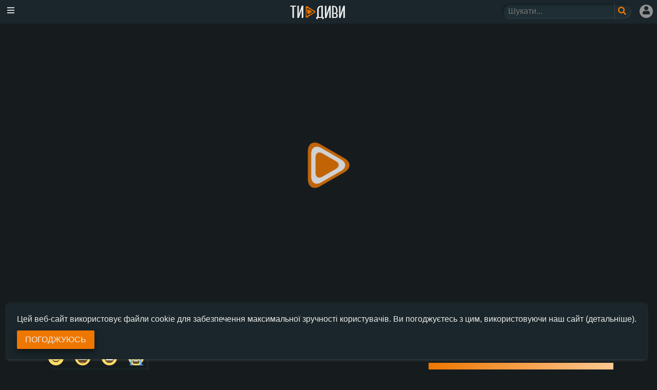

--- FILE ---
content_type: text/html; charset=UTF-8
request_url: https://tydyvy.com/video/DylBMF8
body_size: 9873
content:
<!DOCTYPE html>
<html lang="uk">
<head>
<!-- Global site tag (gtag.js) - Google Analytics -->
<script async src="https://www.googletagmanager.com/gtag/js?id=UA-106556766-3"></script>
<script>
  window.dataLayer = window.dataLayer || [];
  function gtag(){dataLayer.push(arguments);}
  gtag('js', new Date());

  gtag('config', 'UA-106556766-3');
</script>
    <meta charset="utf-8">
    <meta http-equiv="X-UA-Compatible" content="IE=edge">
    <meta name="viewport" content="width=device-width, initial-scale=1">
    <meta name="csrf-token" content="CsDnm7Dm9xkuOhU91TERIPgrWZ7bsC1nV0jZYwol">

    <link rel="icon" type="image/png" sizes="32x32" href="/favicon-32x32.png">
    <link rel="icon" type="image/png" sizes="96x96" href="/favicon-96x96.png">

    <title>Супорт тв16 / ТиДиви</title>
    <meta property="og:title" content="Супорт тв16 / ТиДиви"/>
    <meta name="twitter:title" content="Супорт тв16 / ТиДиви"/>

    <meta property="og:image" content="https://img.youtube.com/vi/I0AnoDZs210/maxresdefault.jpg">
    <link rel="canonical" href="https://tydyvy.com/video/DylBMF8" />

    <meta property="og:description" content="Супорт тв16 від каналу . дивитися на ТиДиви, весь український (україномовний) youtube"/>
    <meta name="twitter:description" content="Супорт тв16 від каналу . дивитися на ТиДиви, весь український (україномовний) youtube"/>
    <meta name="description" content="Супорт тв16 від каналу . дивитися на ТиДиви, весь український (україномовний) youtube"/>
    <meta name="keywords" content="Тидиви, ти диви, тдв, Рекомендації youtube, контент, передачі, шоу, відео, огляди, youtube українською, топові відео українською, україномовні канали youtube">

    <meta property="fb:pages" content="704783909902822">

    <link rel="manifest" href="/manifest.json">
    <meta name="theme-color" content="#EE7701"/>
    <link rel="apple-touch-icon" href="/images/ico/icon-180.png">
    <script>
      try {
          if('serviceWorker' in navigator) {
              navigator.serviceWorker.register('/serviceWorker.js');
          }
      } catch (error) {
        //nothing
      }
    </script>

    <!-- CSRF Token -->
    <meta name="csrf-token" content="CsDnm7Dm9xkuOhU91TERIPgrWZ7bsC1nV0jZYwol">

    <link rel="preconnect" href="https://fonts.gstatic.com">
    <link rel="preconnect" href="https://i.ytimg.com">
    <link rel="preconnect" href="https://www.youtube.com">

    <link rel="preload" href="https://www.youtube.com/iframe_api" as="script">
    <link rel="preload" href="/js/video.js?v=1.0.35" as="script">

    <script type="application/ld+json">{"@context":"https:\/\/schema.org\/","@type":"VideoObject","name":"Супорт тв16","uploadDate":"2017-02-28 09:00:02","description":"За мат, політику і ляпи не по темі -  бан навіки.","duration":"PT4048S","thumbnailUrl":"https:\/\/img.youtube.com\/vi\/I0AnoDZs210\/maxresdefault.jpg","embedUrl":"https:\/\/www.youtube.com\/embed\/I0AnoDZs210","author":"Дядько Максим"}</script>
</head>
<body class="with-section-menu show-header">
<!-- Styles -->
<link href="https://tydyvy.com/css/app.css?v=1.0.35" rel="stylesheet"/>

<header id="top-navbar" class="">
  <div class="toggle-show-menu navbar-icon" onclick="$('body').toggleClass('show-menu');return false;"><i class="fas fa-bars"></i></div>
  <a href="/" class="logo" title="ТиДиви - найновіші відео українською">
    <img src="/logo_site.png" alt="Логотип сайту ТиДиви"/>
    <div id="svg-logo">
      <svg style="position: absolute; left: 0px; top:0px;" xmlns="http://www.w3.org/2000/svg" xmlns:xlink="http://www.w3.org/1999/xlink" version="1.1" id="Capa_1" x="0px" y="0px" viewBox="0 0 232.153 232.153" xml:space="preserve" width="22px" height="22px">
        <g>
          <path style="fill-rule:evenodd;clip-rule:evenodd;" d="M203.791,99.628L49.307,2.294c-4.567-2.719-10.238-2.266-14.521-2.266   c-17.132,0-17.056,13.227-17.056,16.578v198.94c0,2.833-0.075,16.579,17.056,16.579c4.283,0,9.955,0.451,14.521-2.267   l154.483-97.333c12.68-7.545,10.489-16.449,10.489-16.449S216.471,107.172,203.791,99.628z" fill="#ee7701"></path></g>
      </svg>

      <svg style="position: absolute; left: 2px; top:3px;" xmlns="http://www.w3.org/2000/svg" xmlns:xlink="http://www.w3.org/1999/xlink" version="1.1" id="Capa_2" x="0px" y="0px" viewBox="0 0 232.153 232.153" xml:space="preserve" width="16px" height="16px">
        <g>
          <path style="fill-rule:evenodd;clip-rule:evenodd;" d="M203.791,99.628L49.307,2.294c-4.567-2.719-10.238-2.266-14.521-2.266   c-17.132,0-17.056,13.227-17.056,16.578v198.94c0,2.833-0.075,16.579,17.056,16.579c4.283,0,9.955,0.451,14.521-2.267   l154.483-97.333c12.68-7.545,10.489-16.449,10.489-16.449S216.471,107.172,203.791,99.628z" fill="#1f2a2d"></path></g>
      </svg>

      <svg style="position: absolute; left: 4px; top:6px" xmlns="http://www.w3.org/2000/svg" xmlns:xlink="http://www.w3.org/1999/xlink" version="1.1" id="Capa_3" x="0px" y="0px" viewBox="0 0 232.153 232.153" xml:space="preserve" width="10px" height="10px">
        <g>
          <path style="fill-rule:evenodd;clip-rule:evenodd;" d="M203.791,99.628L49.307,2.294c-4.567-2.719-10.238-2.266-14.521-2.266   c-17.132,0-17.056,13.227-17.056,16.578v198.94c0,2.833-0.075,16.579,17.056,16.579c4.283,0,9.955,0.451,14.521-2.267   l154.483-97.333c12.68-7.545,10.489-16.449,10.489-16.449S216.471,107.172,203.791,99.628z" fill="#ee7701"></path></g>
      </svg>
    </div>
  </a>
  <div class="right-menu">
    <div class="search-ico icon"><i onclick="$('body').toggleClass('show-search');return false;" class="fas fa-search"></i></div>
    <div id="block-search">
      <form class="search-form" method="GET" action="/search">
        <div class="second-neuro-inset search-form-input">
        <input class="input-search" name="q" type="text" required="" minlength="2" maxlength="40" placeholder="Шукати..." value="">
        <button aria-label="Поле пошукового запиту" class="button-icon" type="submit" title="Шукати">
          <i class="fas fa-search"></i>
        </button>
        </div>
        <div class="close-search close-ico" onclick="$('body').toggleClass('show-search');return false;"><i class="fas fa-times"></i></div>
      </form>
    </div>
    <a href="https://tydyvy.com/login" title="Увійти" class="user-menu icon"><i class="fas fa-user"></i></a>
  </div>
</header>

<div id="right-menu" class="sidenav">
  <a href="/">Головна</a>
  <a href="/trending">Популярне</a>
      <a href="https://tydyvy.com/login">Увійти</a>
    <a href="https://tydyvy.com/register">Зареєструватися</a>
    <a href="https://tydyvy.com/about">Про проект</a>
  <a href="https://www.facebook.com/tydyvycom" target="_block" style="background: #3B5998;color: #fff;">Ми у Facebook</a>
</div>

<div class="" id="video-page-player" >
  <div id="player" style="background-image: url(https://img.youtube.com/vi/I0AnoDZs210/maxresdefault.jpg)">
    <img class="play-ico" src="/favicon-96x96.png" alt=""/>
  </div>
</div>
<div class="container video-page">
<div class="about-video">
  <div>
    <h1>Супорт тв16</h1>
      </div>
<div class="info-data">
  <div class="published-date">Опубліковано: 28 лют. 2017 р.</div>
</div>
    <div class="social-block">
<div class="reaction-buttons st-has-labels " id="st-2" style="border-radius: 29px 4px 4px 29px;box-shadow: inset 0.1rem 0.1rem 0.2rem #121212, inset -0.1rem -0.1rem 0.2rem #22353c;">
  <div style="font-size: .8rem;color: #fff9;margin: .3rem;">Оцінка від відвідувачів ТиДиви</div>
  <div class="st-btn st-first reaction-like " data-reaction="like" style="padding: 8px; width: 48px;">
    <div class="reaction-image reaction-like-svg"></div>
    <span class="st-count">0</span>
    <span class="st-text">ЛАЙК</span>
  </div>
  <div class="st-btn reaction-lol " data-reaction="lol" style="padding: 8px; width: 48px;">
    <div class="reaction-image reaction-lol-svg"></div>
    <span class="st-count">0</span>
    <span class="st-text">ХА-ХА</span>
  </div>
  <div class="st-btn reaction-love " data-reaction="love" style="padding: 8px; width: 48px;">
    <div class="reaction-image reaction-love-svg"></div>
    <span class="st-count">0</span>
    <span class="st-text">ЦЬОМ</span>
  </div>
  <div class="st-btn st-last reaction-sad " data-reaction="sad" style="padding: 8px; width: 48px;">
    <div class="reaction-image reaction-sad-svg"></div>
    <span class="st-count">0</span>
    <span class="st-text">ЖУРБА</span>
  </div>
</div>
    <div class="share-block share-buttons st-has-labels st-animated" id="st-3">
      <a href="https://www.facebook.com/sharer/sharer.php?u=https%3A%2F%2Ftydyvy.com%2Fvideo%2FDylBMF8" onclick="javascript:window.open(this.href, '', 'menubar=no,toolbar=no,resizable=yes,scrollbars=yes,height=300,width=600');return false;" class="st-btn st-custom-button facebook-share-button" data-network="facebook" style="display: inline-block;" title="Поширити у Facebook" rel="nofollow">
        <div class="img-facebook img-social"></div>
      </a>
      <a href="https://twitter.com/intent/tweet?text=%D0%A1%D1%83%D0%BF%D0%BE%D1%80%D1%82+%D1%82%D0%B216+%2F+%D0%A2%D0%B8%D0%94%D0%B8%D0%B2%D0%B8&url=https%3A%2F%2Ftydyvy.com%2Fvideo%2FDylBMF8" onclick="javascript:window.open(this.href, '', 'menubar=no,toolbar=no,resizable=yes,scrollbars=yes,height=300,width=600');return false;" class="st-btn st-custom-button" data-network="twitter" style="display: inline-block;" title="Поширити у Twitter" rel="nofollow">
        <div class="img-twitter img-social"></div>
      </a>
      <form class="copy-link" data-copy=true>
        <input type="text" value="https://tydyvy.com/video/DylBMF8" title="https://tydyvy.com/video/DylBMF8" data-click-select-all readonly/>
        <button type="button">копіювати</button>
      </form>
    </div>
  </div>

      <div class="channel-desc">
    <a class="logo" href="https://tydyvy.com/channel/home/DylASRo" title="Сторінка автора відео">
      <img class="lazyload" data-src="https://yt3.ggpht.com/ytc/AIdro_ljYmx4BjlPPI9Ip-dL1ozJ18h0zy4zMnotieCQlbI1CQ=s800-c-k-c0x00ffffff-no-rj"  alt=""/>
    </a>
    <div class="title">
      <a href="https://tydyvy.com/channel/home/DylASRo">Дядько Максим</a>
    </div>
    <div class="subs-block">
              <span onclick="$.notify('Увійдіть або зареєструйтеся, щоб підписатися');" class="link-subs subs-action add">Підписатися</span>
          </div>
  </div>
    <div class="desc-wrapepr">
    <div class="description">За мат, політику і ляпи не по темі -  бан навіки.</div>
    <div class="show-desc desc-action" onclick="$('.desc-wrapepr').toggleClass('show')">розгорнути опис</div>
    <div class="hide-desc desc-action" onclick="$('.desc-wrapepr').toggleClass('show')">згорнути опис</div>
  </div>
</div>
<div class="videos-similar" data-nosnippet>
  <h2>Можливо зацікавить</h2>
      <div class="video-block tracking-video" data-id="7184">
      <div class="poster-wrapper">
        <div class="sub-wrapper">
          <a class="block" href="https://tydyvy.com/video/DylBMSo" onclick="gtag('event', 'click', {'event_category': 'recommend','event_label': 'leftcol'})">
              <img class="poster lazyload" data-src="https://img.youtube.com/vi/9800pZjABcs/mqdefault.jpg"  alt=""/>
              <div class="yt-duration">30 хв.</div>
          </a>
        </div>
      </div>
      <div class="about">
        <a href="https://tydyvy.com/video/DylBMSo" onclick="gtag('event', 'click', {'event_category': 'recommend','event_label': 'leftcol'})">
          <div class="yt-title" title="Три гривні">
                        Три гривні
          </div>
          <div class="yt-channel">Дядько Максим</div>
        </a>
        <div class="yt-published">8 років тому</div>
      </div>
    </div>
          
      <a href="/donate" class="donate-wrap"><div id="donate-message">Підтримайте ТиДиви на плаву</div></a>
<style>
#donate-message {text-align: center;font-weight: bold;color: #fff6ed;font-size: 1.2rem;padding-top: .5rem;}
.donate-wrap{display: block;position: relative;background: #ee7701;background: linear-gradient(to left, #fdc791, #ee7701);width: 100%;height: 3rem;margin: .7rem 0;}
</style>
          <div class="video-block tracking-video" data-id="7281">
      <div class="poster-wrapper">
        <div class="sub-wrapper">
          <a class="block" href="https://tydyvy.com/video/DylBMC0" onclick="gtag('event', 'click', {'event_category': 'recommend','event_label': 'leftcol'})">
              <img class="poster lazyload" data-src="https://img.youtube.com/vi/isubi3EIENs/mqdefault.jpg"  alt=""/>
              <div class="yt-duration">9 хв.</div>
          </a>
        </div>
      </div>
      <div class="about">
        <a href="https://tydyvy.com/video/DylBMC0" onclick="gtag('event', 'click', {'event_category': 'recommend','event_label': 'leftcol'})">
          <div class="yt-title" title="&quot;Но не тут то было&quot;...(с)">
                        &quot;Но не тут то было&quot;...(с)
          </div>
          <div class="yt-channel">Дядько Максим</div>
        </a>
        <div class="yt-published">8 років тому</div>
      </div>
    </div>
          <div class="video-block tracking-video" data-id="7344">
      <div class="poster-wrapper">
        <div class="sub-wrapper">
          <a class="block" href="https://tydyvy.com/video/DylBL1I" onclick="gtag('event', 'click', {'event_category': 'recommend','event_label': 'leftcol'})">
              <img class="poster lazyload" data-src="https://img.youtube.com/vi/c_IsU3hMO7o/mqdefault.jpg"  alt=""/>
              <div class="yt-duration">41 хв.</div>
          </a>
        </div>
      </div>
      <div class="about">
        <a href="https://tydyvy.com/video/DylBL1I" onclick="gtag('event', 'click', {'event_category': 'recommend','event_label': 'leftcol'})">
          <div class="yt-title" title="Шпіндель сверлилки">
                        Шпіндель сверлилки
          </div>
          <div class="yt-channel">Дядько Максим</div>
        </a>
        <div class="yt-published">8 років тому</div>
      </div>
    </div>
          <div class="video-block tracking-video" data-id="7434">
      <div class="poster-wrapper">
        <div class="sub-wrapper">
          <a class="block" href="https://tydyvy.com/video/DylBNAg" onclick="gtag('event', 'click', {'event_category': 'recommend','event_label': 'leftcol'})">
              <img class="poster lazyload" data-src="https://img.youtube.com/vi/HMdl_G_DxQI/mqdefault.jpg"  alt=""/>
              <div class="yt-duration">17 хв.</div>
          </a>
        </div>
      </div>
      <div class="about">
        <a href="https://tydyvy.com/video/DylBNAg" onclick="gtag('event', 'click', {'event_category': 'recommend','event_label': 'leftcol'})">
          <div class="yt-title" title="Диски на перфорацію v2.0">
                        Диски на перфорацію v2.0
          </div>
          <div class="yt-channel">Дядько Максим</div>
        </a>
        <div class="yt-published">9 років тому</div>
      </div>
    </div>
          <div class="video-block tracking-video" data-id="74091">
      <div class="poster-wrapper">
        <div class="sub-wrapper">
          <a class="block" href="https://tydyvy.com/video/DylGNFc" onclick="gtag('event', 'click', {'event_category': 'recommend','event_label': 'leftcol'})">
              <img class="poster lazyload" data-src="https://img.youtube.com/vi/uM7iSPccMgo/mqdefault.jpg"  alt=""/>
              <div class="yt-duration">8 хв.</div>
          </a>
        </div>
      </div>
      <div class="about">
        <a href="https://tydyvy.com/video/DylGNFc" onclick="gtag('event', 'click', {'event_category': 'recommend','event_label': 'leftcol'})">
          <div class="yt-title" title="Коні Ваговози . ЧЕМПІОН ПРИКАРПАТТЯ">
                        Коні Ваговози . ЧЕМПІОН ПРИКАРПАТТЯ
          </div>
          <div class="yt-channel">Вася БОЙЧУК</div>
        </a>
        <div class="yt-published">6 років тому</div>
      </div>
    </div>
          <div class="video-block tracking-video" data-id="74131">
      <div class="poster-wrapper">
        <div class="sub-wrapper">
          <a class="block" href="https://tydyvy.com/video/DylGNC8" onclick="gtag('event', 'click', {'event_category': 'recommend','event_label': 'leftcol'})">
              <img class="poster lazyload" data-src="https://img.youtube.com/vi/eHkx8hOMH9A/mqdefault.jpg"  alt=""/>
              <div class="yt-duration">8 хв.</div>
          </a>
        </div>
      </div>
      <div class="about">
        <a href="https://tydyvy.com/video/DylGNC8" onclick="gtag('event', 'click', {'event_category': 'recommend','event_label': 'leftcol'})">
          <div class="yt-title" title="Детально про рейсмусовий станок | Робота та налаштування рейсмуса (2020)">
                        Детально про рейсмусовий станок | Робота та налаштування рейсмуса (2020)
          </div>
          <div class="yt-channel">Dnipro-M - інструмент для кожного</div>
        </a>
        <div class="yt-published">6 років тому</div>
      </div>
    </div>
          <div class="video-block tracking-video" data-id="171862">
      <div class="poster-wrapper">
        <div class="sub-wrapper">
          <a class="block" href="https://tydyvy.com/video/Dyk3Pxg" onclick="gtag('event', 'click', {'event_category': 'recommend','event_label': 'leftcol'})">
              <img class="poster lazyload" data-src="https://img.youtube.com/vi/gUPRDQf2yWs/mqdefault.jpg"  alt=""/>
              <div class="yt-duration">2 хв.</div>
          </a>
        </div>
      </div>
      <div class="about">
        <a href="https://tydyvy.com/video/Dyk3Pxg" onclick="gtag('event', 'click', {'event_category': 'recommend','event_label': 'leftcol'})">
          <div class="yt-title" title="Привітання з Новим 2021 роком від Dnipro-M">
                        Привітання з Новим 2021 роком від Dnipro-M
          </div>
          <div class="yt-channel">Dnipro-M - інструмент для кожного</div>
        </a>
        <div class="yt-published">5 років тому</div>
      </div>
    </div>
          <div class="video-block tracking-video" data-id="172505">
      <div class="poster-wrapper">
        <div class="sub-wrapper">
          <a class="block" href="https://tydyvy.com/video/Dyk2DSE" onclick="gtag('event', 'click', {'event_category': 'recommend','event_label': 'leftcol'})">
              <img class="poster lazyload" data-src="https://img.youtube.com/vi/TpNwYuAJwsI/mqdefault.jpg"  alt=""/>
              <div class="yt-duration">3 хв.</div>
          </a>
        </div>
      </div>
      <div class="about">
        <a href="https://tydyvy.com/video/Dyk2DSE" onclick="gtag('event', 'click', {'event_category': 'recommend','event_label': 'leftcol'})">
          <div class="yt-title" title="Один в Каное — У мене немає дому (мінус) 〽️ Musetang">
                        Один в Каное — У мене немає дому (мінус) 〽️ Musetang
          </div>
          <div class="yt-channel">Musetang — Гітара Українською</div>
        </a>
        <div class="yt-published">5 років тому</div>
      </div>
    </div>
          <div class="video-block tracking-video" data-id="172567">
      <div class="poster-wrapper">
        <div class="sub-wrapper">
          <a class="block" href="https://tydyvy.com/video/Dyk2B0c" onclick="gtag('event', 'click', {'event_category': 'recommend','event_label': 'leftcol'})">
              <img class="poster lazyload" data-src="https://img.youtube.com/vi/4bIe5k9f4b8/mqdefault.jpg"  alt=""/>
              <div class="yt-duration">12 хв.</div>
          </a>
        </div>
      </div>
      <div class="about">
        <a href="https://tydyvy.com/video/Dyk2B0c" onclick="gtag('event', 'click', {'event_category': 'recommend','event_label': 'leftcol'})">
          <div class="yt-title" title="По старих місцях. В пошуках нових земель">
                        По старих місцях. В пошуках нових земель
          </div>
          <div class="yt-channel">ЛАД КАМРАД</div>
        </a>
        <div class="yt-published">5 років тому</div>
      </div>
    </div>
          <div class="video-block tracking-video" data-id="172810">
      <div class="poster-wrapper">
        <div class="sub-wrapper">
          <a class="block" href="https://tydyvy.com/video/Dyk2CiA" onclick="gtag('event', 'click', {'event_category': 'recommend','event_label': 'leftcol'})">
              <img class="poster lazyload" data-src="https://img.youtube.com/vi/_R9AvDUJQvc/mqdefault.jpg"  alt=""/>
              <div class="yt-duration">69 хв.</div>
          </a>
        </div>
      </div>
      <div class="about">
        <a href="https://tydyvy.com/video/Dyk2CiA" onclick="gtag('event', 'click', {'event_category': 'recommend','event_label': 'leftcol'})">
          <div class="yt-title" title="VW GOLF VII з пробігом за 200 000км - Як йому живеться в Україні?">
                        VW GOLF VII з пробігом за 200 000км - Як йому живеться в Україні?
          </div>
          <div class="yt-channel">Ivan Rybka</div>
        </a>
        <div class="yt-published">4 роки тому</div>
      </div>
    </div>
          <div class="video-block tracking-video" data-id="249829">
      <div class="poster-wrapper">
        <div class="sub-wrapper">
          <a class="block" href="https://tydyvy.com/video/Dyk8DCE" onclick="gtag('event', 'click', {'event_category': 'recommend','event_label': 'leftcol'})">
              <img class="poster lazyload" data-src="https://img.youtube.com/vi/Jw8udiAncaI/mqdefault.jpg"  alt=""/>
              <div class="yt-duration">12 хв.</div>
          </a>
        </div>
      </div>
      <div class="about">
        <a href="https://tydyvy.com/video/Dyk8DCE" onclick="gtag('event', 'click', {'event_category': 'recommend','event_label': 'leftcol'})">
          <div class="yt-title" title="Український КРУЧЕ!? Глибоке рихлення АРК-Груп по саму раму проти КІВОНЬ. Той самий агроном!">
                        Український КРУЧЕ!? Глибоке рихлення АРК-Груп по саму раму проти КІВОНЬ. Той самий агроном!
          </div>
          <div class="yt-channel">Sergii Legostaev Про АГРО</div>
        </a>
        <div class="yt-published">4 роки тому</div>
      </div>
    </div>
          <div class="video-block tracking-video" data-id="250148">
      <div class="poster-wrapper">
        <div class="sub-wrapper">
          <a class="block" href="https://tydyvy.com/video/Dyk8HT4" onclick="gtag('event', 'click', {'event_category': 'recommend','event_label': 'leftcol'})">
              <img class="poster lazyload" data-src="https://img.youtube.com/vi/M2jogB22dRU/mqdefault.jpg"  alt=""/>
              <div class="yt-duration">27 хв.</div>
          </a>
        </div>
      </div>
      <div class="about">
        <a href="https://tydyvy.com/video/Dyk8HT4" onclick="gtag('event', 'click', {'event_category': 'recommend','event_label': 'leftcol'})">
          <div class="yt-title" title="Огляд! Сидіть вдома😉">
                        Огляд! Сидіть вдома😉
          </div>
          <div class="yt-channel">Roman Svitushak</div>
        </a>
        <div class="yt-published">4 роки тому</div>
      </div>
    </div>
          <div class="video-block tracking-video" data-id="250432">
      <div class="poster-wrapper">
        <div class="sub-wrapper">
          <a class="block" href="https://tydyvy.com/video/Dyk8FTo" onclick="gtag('event', 'click', {'event_category': 'recommend','event_label': 'leftcol'})">
              <img class="poster lazyload" data-src="https://img.youtube.com/vi/0hwA9hX9qnE/mqdefault.jpg"  alt=""/>
              <div class="yt-duration">7 хв.</div>
          </a>
        </div>
      </div>
      <div class="about">
        <a href="https://tydyvy.com/video/Dyk8FTo" onclick="gtag('event', 'click', {'event_category': 'recommend','event_label': 'leftcol'})">
          <div class="yt-title" title="Забудь про хвороби з цією стратегією захисту винограду. Істина виноградарства номер 1!">
                        Забудь про хвороби з цією стратегією захисту винограду. Істина виноградарства номер 1!
          </div>
          <div class="yt-channel">Секрети Виноградарства і Садівництва</div>
        </a>
        <div class="yt-published">4 роки тому</div>
      </div>
    </div>
          <div class="video-block tracking-video" data-id="250540">
      <div class="poster-wrapper">
        <div class="sub-wrapper">
          <a class="block" href="https://tydyvy.com/video/Dyk8FDo" onclick="gtag('event', 'click', {'event_category': 'recommend','event_label': 'leftcol'})">
              <img class="poster lazyload" data-src="https://img.youtube.com/vi/hnRQ9vYmdyU/mqdefault.jpg"  alt=""/>
              <div class="yt-duration">12 хв.</div>
          </a>
        </div>
      </div>
      <div class="about">
        <a href="https://tydyvy.com/video/Dyk8FDo" onclick="gtag('event', 'click', {'event_category': 'recommend','event_label': 'leftcol'})">
          <div class="yt-title" title="Ціни на ринку Великі Копані.4 січня.">
                        Ціни на ринку Великі Копані.4 січня.
          </div>
          <div class="yt-channel">Yarik Mazur Агроном</div>
        </a>
        <div class="yt-published">4 роки тому</div>
      </div>
    </div>
          <div class="video-block tracking-video" data-id="345259">
      <div class="poster-wrapper">
        <div class="sub-wrapper">
          <a class="block" href="https://tydyvy.com/video/DykrODc" onclick="gtag('event', 'click', {'event_category': 'recommend','event_label': 'leftcol'})">
              <img class="poster lazyload" data-src="https://img.youtube.com/vi/EPyG6LlMn90/mqdefault.jpg"  alt=""/>
              <div class="yt-duration">8 хв.</div>
          </a>
        </div>
      </div>
      <div class="about">
        <a href="https://tydyvy.com/video/DykrODc" onclick="gtag('event', 'click', {'event_category': 'recommend','event_label': 'leftcol'})">
          <div class="yt-title" title="Прощавай, мала:))">
                        Прощавай, мала:))
          </div>
          <div class="yt-channel">Дядько Максим</div>
        </a>
        <div class="yt-published">2 роки тому</div>
      </div>
    </div>
          <div class="video-block tracking-video" data-id="385254">
      <div class="poster-wrapper">
        <div class="sub-wrapper">
          <a class="block" href="https://tydyvy.com/video/DyktWzg" onclick="gtag('event', 'click', {'event_category': 'recommend','event_label': 'leftcol'})">
              <img class="poster lazyload" data-src="https://img.youtube.com/vi/0DFXhHGAll0/mqdefault.jpg"  alt=""/>
              <div class="yt-duration">15 хв.</div>
          </a>
        </div>
      </div>
      <div class="about">
        <a href="https://tydyvy.com/video/DyktWzg" onclick="gtag('event', 'click', {'event_category': 'recommend','event_label': 'leftcol'})">
          <div class="yt-title" title="Пристрій для виготовлення канді (01.01.2025 р.)">
                        Пристрій для виготовлення канді (01.01.2025 р.)
          </div>
          <div class="yt-channel">savvasfly - Ярослав Муха</div>
        </a>
        <div class="yt-published">1 рік тому</div>
      </div>
    </div>
          <div class="video-block tracking-video" data-id="409118">
      <div class="poster-wrapper">
        <div class="sub-wrapper">
          <a class="block" href="https://tydyvy.com/video/DykZHhQ" onclick="gtag('event', 'click', {'event_category': 'recommend','event_label': 'leftcol'})">
              <img class="poster lazyload" data-src="https://img.youtube.com/vi/ag2T9wHmoJo/mqdefault.jpg"  alt=""/>
              <div class="yt-duration">до 1 хв.</div>
          </a>
        </div>
      </div>
      <div class="about">
        <a href="https://tydyvy.com/video/DykZHhQ" onclick="gtag('event', 'click', {'event_category': 'recommend','event_label': 'leftcol'})">
          <div class="yt-title" title="ще одна маленька доріжка😅 #вязанняукраїна #diy #tablerunner">
                        ще одна маленька доріжка😅 #вязанняукраїна #diy #tablerunner
          </div>
          <div class="yt-channel">Анастасія Бученко - Гачок з нуля</div>
        </a>
        <div class="yt-published">6 днів тому</div>
      </div>
    </div>
          <div class="video-block tracking-video" data-id="409187">
      <div class="poster-wrapper">
        <div class="sub-wrapper">
          <a class="block" href="https://tydyvy.com/video/DykZHSs" onclick="gtag('event', 'click', {'event_category': 'recommend','event_label': 'leftcol'})">
              <img class="poster lazyload" data-src="https://img.youtube.com/vi/9gxUKeyaxl8/mqdefault.jpg"  alt=""/>
              <div class="yt-duration">13 хв.</div>
          </a>
        </div>
      </div>
      <div class="about">
        <a href="https://tydyvy.com/video/DykZHSs" onclick="gtag('event', 'click', {'event_category': 'recommend','event_label': 'leftcol'})">
          <div class="yt-title" title="‼️ Як подати звіт ФОП 2 група за 2025 рік + додаток ЄСВ">
                        ‼️ Як подати звіт ФОП 2 група за 2025 рік + додаток ЄСВ
          </div>
          <div class="yt-channel">YANKIV - ФОП, податки та суди</div>
        </a>
        <div class="yt-published">4 дні тому</div>
      </div>
    </div>
          <div class="video-block tracking-video" data-id="409232">
      <div class="poster-wrapper">
        <div class="sub-wrapper">
          <a class="block" href="https://tydyvy.com/video/DykZHF4" onclick="gtag('event', 'click', {'event_category': 'recommend','event_label': 'leftcol'})">
              <img class="poster lazyload" data-src="https://img.youtube.com/vi/UNF9fio_H_k/mqdefault.jpg"  alt=""/>
              <div class="yt-duration">24 хв.</div>
          </a>
        </div>
      </div>
      <div class="about">
        <a href="https://tydyvy.com/video/DykZHF4" onclick="gtag('event', 'click', {'event_category': 'recommend','event_label': 'leftcol'})">
          <div class="yt-title" title="Як порахувати дохід ФОПа на єдиному податку за 2025 рік? Безготівковий, валюта, готівка?">
                        Як порахувати дохід ФОПа на єдиному податку за 2025 рік? Безготівковий, валюта, готівка?
          </div>
          <div class="yt-channel">Про Податки ФОП - Михайло Смокович</div>
        </a>
        <div class="yt-published">3 дні тому</div>
      </div>
    </div>
          <div class="video-block tracking-video" data-id="409248">
      <div class="poster-wrapper">
        <div class="sub-wrapper">
          <a class="block" href="https://tydyvy.com/video/DykZHE4" onclick="gtag('event', 'click', {'event_category': 'recommend','event_label': 'leftcol'})">
              <img class="poster lazyload" data-src="https://img.youtube.com/vi/mlZpXyDciFY/mqdefault.jpg"  alt=""/>
              <div class="yt-duration">2 хв.</div>
          </a>
        </div>
      </div>
      <div class="about">
        <a href="https://tydyvy.com/video/DykZHE4" onclick="gtag('event', 'click', {'event_category': 'recommend','event_label': 'leftcol'})">
          <div class="yt-title" title="Трагедія! Танк Т-55 вибухнув у США #зброясвіту #танк #сша">
                        Трагедія! Танк Т-55 вибухнув у США #зброясвіту #танк #сша
          </div>
          <div class="yt-channel">ЧОЛОВІЧИЙ КАНАЛ. ЗБРОЯ</div>
        </a>
        <div class="yt-published">3 дні тому</div>
      </div>
    </div>
      </div>
    
</div>


<div id="main">
  <div class="section no-pad-bot" id="index-banner">
    <div class="container">
    </div>
  </div>

</div>

<style>
.popup-container {
position: fixed;
bottom: 20px;
right: 20px;
background-color: #1a262b;
padding: 20px;
border-radius: 5px;
box-shadow: 0 2px 5px rgb(255 255 255 / 15%);
z-index: 9999;
}

.popup-container p {
margin: 0;
}

.popup-container button {
margin-top: 10px;
}
</style>
<div id="popupContainer" class="popup-container" style="display: none;">
<p>Цей веб-сайт використовує файли cookie для забезпечення максимальної зручності користувачів. Ви погоджуєтесь з цим, використовуючи наш сайт <a href="https://tydyvy.com/privacy-policy">(детальніше)</a>.</p>
<button class="btn btn-primary" onclick="acceptCookies()">Погоджуюсь</button>
</div>

<script>
function setCookie(name, value, expiration) {
var expires = new Date();
expires.setTime(expires.getTime() + expiration);
document.cookie = name + '=' + value + ';expires=' + expires.toUTCString() + ';path=/';
}

function getCookie(name) {
var cookieName = name + "=";
var decodedCookie = decodeURIComponent(document.cookie);
var cookies = decodedCookie.split(';');
for (var i = 0; i < cookies.length; i++) {
var cookie = cookies[i];
while (cookie.charAt(0) === ' ') {
    cookie = cookie.substring(1);
}
if (cookie.indexOf(cookieName) === 0) {
    return cookie.substring(cookieName.length, cookie.length);
}
}
return null;
}

function showPopup() {
var cookieAccepted = getCookie('cookieAccepted');
if (!cookieAccepted) {
document.getElementById('popupContainer').style.display = 'block';
}
}
function acceptCookies() {
setCookie('cookieAccepted', true, 365 * 24 * 60 * 60 * 1000); // Expires after 1 year
document.getElementById('popupContainer').style.display = 'none';
}

// Call the showPopup function when the page finishes loading
window.onload = showPopup;
</script>
<div id="footer" >
	<div class="container" data-nosnippet>
		<div>
			<a href="/about">Про проект</a><br>
			<a href="/creators/about">Власникам каналів</a><br>
			<a href="#" onclick="return showIframe('/contact', {url: location.href})">Повідомити про помилку</a><br>
			<a href="/rules">Правила сайту</a><br>
			<a href="/privacy-policy">Політика приватності</a><br>
		</div>
		<div>
			<a href="https://www.facebook.com/tydyvycom">Ми у Facebook</a><br>
			Написати нам: <i>support@tydyvy.com</i><br>
			<b>ТиДиви</b> &mdash; найновіші відео українською(c)<br>
		</div>
	</div>
	<div class="container" style="justify-content: space-around;">
		<a href="https://dity.tydyvy.com">ТиДиви.Діти</a>
		<a href="/t/movie2.0">ТиДиви.Про.Кіно</a>

<a href="https://www.patreon.com/crudbooster_upgrade_support/about">CRUDBooster: Upgrade</a>
	</div>
</div>


  <!--  Scripts-->
<script src="/js/video.js?v=1.0.35"></script>

<script type="text/javascript">
var isReactionClick = false;
$("#st-2 .st-btn").on('click', function() {
  if (isReactionClick) {
    return;
  }
  isReactionClick = true;
  var t = $(this);
  var b = $(this).parents('.reaction-buttons');
  b.addClass('st-reacted');
  b.find('.st-btn').removeClass('st-selected');
  t.addClass('st-selected');
  $.ajax({
      type:"POST",
      url: "https://tydyvy.com/set-reaction",
      data: {
        'video_id': 7235,
        'reaction': $(this).data('reaction'),
      },
      dataType: 'json',
  })
  .done(function(data){
    isReactionClick = false;
    if (data.status) {
      $.notify(data.message);
      if (data.status) {
        $.each(data.result, function( index, value ){
          var d = $('.reaction-' + index + ' .st-count');
          d.text(parseInt(d.text()) + value);
        });
      }
    }
  });

  
});
</script>

<script>
  function loadScriptsYoutube() {
    var tag = document.createElement('script');

    tag.src = "https://www.youtube.com/iframe_api";
    var firstScriptTag = document.getElementsByTagName('script')[0];
    firstScriptTag.parentNode.insertBefore(tag, firstScriptTag);
  }
if (window.localStorage.getItem('boostload-iframe')) {
  loadScriptsYoutube();
} else {
  $('#player').on("click", function() {
    window.localStorage.setItem('boostload-iframe', true);
    loadScriptsYoutube();
  });
}
//localStorage.setItem('myCat', 'Tom');

var playerTDV;
function onYouTubeIframeAPIReady() {
  playerTDV = new YT.Player('player', {
    videoId: 'I0AnoDZs210',
    playerVars: {
      'rel': 0,
      'origin': 'https://tydyvy.com',
    },
    events: {
      'onStateChange': onPlayerStateChange,
    }
  });
}

var done = false;
var playerTimer;
var playerPeriod = 20 * 1000;
var playedTime = 0;
var startPlayTime;

function onPlayerStateChange(event) {
  if (event.data == YT.PlayerState.ENDED && !done) {
    done = true;
         //playerTDV.loadVideoById('9800pZjABcs');
      document.location.href = "https://tydyvy.com/video/DylBMSo";
      }
  if (event.data == YT.PlayerState.PLAYING) {
    playerTimer = setTimeout(pushMarkGA, playerPeriod - playedTime);
    startPlayTime = new Date();
  } else {
    if (startPlayTime != undefined) {
      playedTime = playedTime + ((new Date()).getTime() - startPlayTime.getTime());
      startPlayTime = undefined;
    }
    if (playerTimer != undefined) {
      clearTimeout(playerTimer);
      playerTimer = undefined;
    }
  }
}
function pushMarkGA()
{
  pushMark(7235, 'show_s30');
  if (playerTDV.getPlayerState() == YT.PlayerState.PLAYING) {
    playerTimer = setTimeout(pushMarkGA, playerPeriod);
  }
  playedTime = 0;
  startPlayTime = new Date();
}

</script>
<script>
    $("document").ready(function() {
      $(".copy-link button").click(function() {
        $(".copy-link input").focus();
        $(".copy-link input").select();
        document.execCommand("copy");
        $.notify("Посилання скопійовано в буфер обміну");
      });
    });
var els_selectAll = document.querySelectorAll("[data-click-select-all]");
for (var i = 0; i < els_selectAll.length; i++) {
  var el = els_selectAll[i];
  el.addEventListener("click", function(e) {
    e.target.select();
  });
}
  </script>
  </body>
</html>
